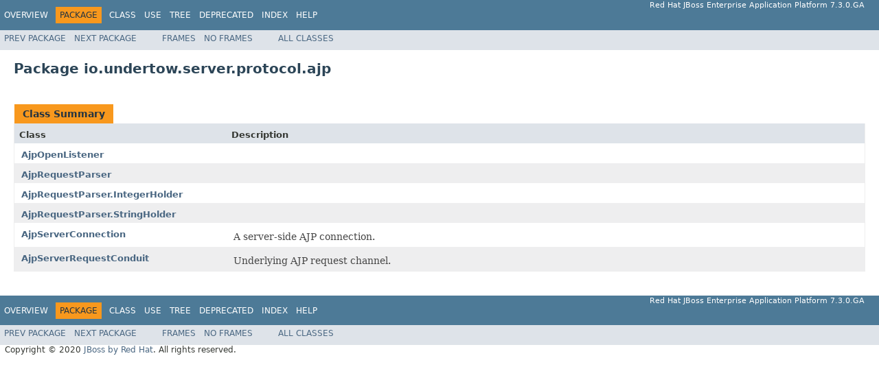

--- FILE ---
content_type: text/html
request_url: https://access.redhat.com/webassets/avalon/d/red_hat_jboss_enterprise_application_platform/7.3/javadocs/io/undertow/server/protocol/ajp/package-summary.html
body_size: 1398
content:
<!DOCTYPE HTML PUBLIC "-//W3C//DTD HTML 4.01 Transitional//EN" "http://www.w3.org/TR/html4/loose.dtd">
<!-- NewPage -->
<html lang="en">
<head>
<!-- Generated by javadoc (1.8.0_121) on Tue Feb 18 10:36:00 UTC 2020 -->
<meta http-equiv="Content-Type" content="text/html; charset=UTF-8">
<title>io.undertow.server.protocol.ajp (Red Hat JBoss Enterprise Application Platform 7.3.0.GA public API)</title>
<meta name="date" content="2020-02-18">
<link rel="stylesheet" type="text/css" href="../../../../../stylesheet.css" title="Style">
<script type="text/javascript" src="../../../../../script.js"></script>
</head>
<body>
<script type="text/javascript"><!--
    try {
        if (location.href.indexOf('is-external=true') == -1) {
            parent.document.title="io.undertow.server.protocol.ajp (Red Hat JBoss Enterprise Application Platform 7.3.0.GA public API)";
        }
    }
    catch(err) {
    }
//-->
</script>
<noscript>
<div>JavaScript is disabled on your browser.</div>
</noscript>
<!-- ========= START OF TOP NAVBAR ======= -->
<div class="topNav"><a name="navbar.top">
<!--   -->
</a>
<div class="skipNav"><a href="#skip.navbar.top" title="Skip navigation links">Skip navigation links</a></div>
<a name="navbar.top.firstrow">
<!--   -->
</a>
<ul class="navList" title="Navigation">
<li><a href="../../../../../overview-summary.html">Overview</a></li>
<li class="navBarCell1Rev">Package</li>
<li>Class</li>
<li><a href="package-use.html">Use</a></li>
<li><a href="package-tree.html">Tree</a></li>
<li><a href="../../../../../deprecated-list.html">Deprecated</a></li>
<li><a href="../../../../../index-all.html">Index</a></li>
<li><a href="../../../../../help-doc.html">Help</a></li>
</ul>
<div class="aboutLanguage">Red Hat JBoss Enterprise Application Platform 7.3.0.GA</div>
</div>
<div class="subNav">
<ul class="navList">
<li><a href="../../../../../io/undertow/server/protocol/package-summary.html">Prev&nbsp;Package</a></li>
<li><a href="../../../../../io/undertow/server/protocol/framed/package-summary.html">Next&nbsp;Package</a></li>
</ul>
<ul class="navList">
<li><a href="../../../../../index.html?io/undertow/server/protocol/ajp/package-summary.html" target="_top">Frames</a></li>
<li><a href="package-summary.html" target="_top">No&nbsp;Frames</a></li>
</ul>
<ul class="navList" id="allclasses_navbar_top">
<li><a href="../../../../../allclasses-noframe.html">All&nbsp;Classes</a></li>
</ul>
<div>
<script type="text/javascript"><!--
  allClassesLink = document.getElementById("allclasses_navbar_top");
  if(window==top) {
    allClassesLink.style.display = "block";
  }
  else {
    allClassesLink.style.display = "none";
  }
  //-->
</script>
</div>
<a name="skip.navbar.top">
<!--   -->
</a></div>
<!-- ========= END OF TOP NAVBAR ========= -->
<div class="header">
<h1 title="Package" class="title">Package&nbsp;io.undertow.server.protocol.ajp</h1>
</div>
<div class="contentContainer">
<ul class="blockList">
<li class="blockList">
<table class="typeSummary" border="0" cellpadding="3" cellspacing="0" summary="Class Summary table, listing classes, and an explanation">
<caption><span>Class Summary</span><span class="tabEnd">&nbsp;</span></caption>
<tr>
<th class="colFirst" scope="col">Class</th>
<th class="colLast" scope="col">Description</th>
</tr>
<tbody>
<tr class="altColor">
<td class="colFirst"><a href="../../../../../io/undertow/server/protocol/ajp/AjpOpenListener.html" title="class in io.undertow.server.protocol.ajp">AjpOpenListener</a></td>
<td class="colLast">&nbsp;</td>
</tr>
<tr class="rowColor">
<td class="colFirst"><a href="../../../../../io/undertow/server/protocol/ajp/AjpRequestParser.html" title="class in io.undertow.server.protocol.ajp">AjpRequestParser</a></td>
<td class="colLast">&nbsp;</td>
</tr>
<tr class="altColor">
<td class="colFirst"><a href="../../../../../io/undertow/server/protocol/ajp/AjpRequestParser.IntegerHolder.html" title="class in io.undertow.server.protocol.ajp">AjpRequestParser.IntegerHolder</a></td>
<td class="colLast">&nbsp;</td>
</tr>
<tr class="rowColor">
<td class="colFirst"><a href="../../../../../io/undertow/server/protocol/ajp/AjpRequestParser.StringHolder.html" title="class in io.undertow.server.protocol.ajp">AjpRequestParser.StringHolder</a></td>
<td class="colLast">&nbsp;</td>
</tr>
<tr class="altColor">
<td class="colFirst"><a href="../../../../../io/undertow/server/protocol/ajp/AjpServerConnection.html" title="class in io.undertow.server.protocol.ajp">AjpServerConnection</a></td>
<td class="colLast">
<div class="block">A server-side AJP connection.</div>
</td>
</tr>
<tr class="rowColor">
<td class="colFirst"><a href="../../../../../io/undertow/server/protocol/ajp/AjpServerRequestConduit.html" title="class in io.undertow.server.protocol.ajp">AjpServerRequestConduit</a></td>
<td class="colLast">
<div class="block">Underlying AJP request channel.</div>
</td>
</tr>
</tbody>
</table>
</li>
</ul>
</div>
<!-- ======= START OF BOTTOM NAVBAR ====== -->
<div class="bottomNav"><a name="navbar.bottom">
<!--   -->
</a>
<div class="skipNav"><a href="#skip.navbar.bottom" title="Skip navigation links">Skip navigation links</a></div>
<a name="navbar.bottom.firstrow">
<!--   -->
</a>
<ul class="navList" title="Navigation">
<li><a href="../../../../../overview-summary.html">Overview</a></li>
<li class="navBarCell1Rev">Package</li>
<li>Class</li>
<li><a href="package-use.html">Use</a></li>
<li><a href="package-tree.html">Tree</a></li>
<li><a href="../../../../../deprecated-list.html">Deprecated</a></li>
<li><a href="../../../../../index-all.html">Index</a></li>
<li><a href="../../../../../help-doc.html">Help</a></li>
</ul>
<div class="aboutLanguage">Red Hat JBoss Enterprise Application Platform 7.3.0.GA</div>
</div>
<div class="subNav">
<ul class="navList">
<li><a href="../../../../../io/undertow/server/protocol/package-summary.html">Prev&nbsp;Package</a></li>
<li><a href="../../../../../io/undertow/server/protocol/framed/package-summary.html">Next&nbsp;Package</a></li>
</ul>
<ul class="navList">
<li><a href="../../../../../index.html?io/undertow/server/protocol/ajp/package-summary.html" target="_top">Frames</a></li>
<li><a href="package-summary.html" target="_top">No&nbsp;Frames</a></li>
</ul>
<ul class="navList" id="allclasses_navbar_bottom">
<li><a href="../../../../../allclasses-noframe.html">All&nbsp;Classes</a></li>
</ul>
<div>
<script type="text/javascript"><!--
  allClassesLink = document.getElementById("allclasses_navbar_bottom");
  if(window==top) {
    allClassesLink.style.display = "block";
  }
  else {
    allClassesLink.style.display = "none";
  }
  //-->
</script>
</div>
<a name="skip.navbar.bottom">
<!--   -->
</a></div>
<!-- ======== END OF BOTTOM NAVBAR ======= -->
<p class="legalCopy"><small>Copyright &#169; 2020 <a href="http://www.jboss.org">JBoss by Red Hat</a>. All rights reserved.</small></p>
</body>
</html>
